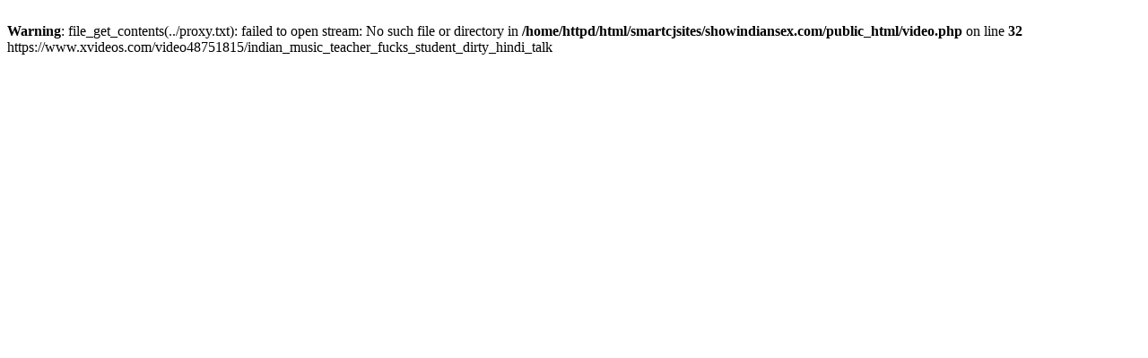

--- FILE ---
content_type: text/html; charset=UTF-8
request_url: http://showindiansex.com/video.php?video=aHR0cHM6Ly93d3cueHZpZGVvcy5jb20vdmlkZW80ODc1MTgxNS9pbmRpYW5fbXVzaWNfdGVhY2hlcl9mdWNrc19zdHVkZW50X2RpcnR5X2hpbmRpX3RhbGs=
body_size: 235
content:
<br />
<b>Warning</b>:  file_get_contents(../proxy.txt): failed to open stream: No such file or directory in <b>/home/httpd/html/smartcjsites/showindiansex.com/public_html/video.php</b> on line <b>32</b><br />
https://www.xvideos.com/video48751815/indian_music_teacher_fucks_student_dirty_hindi_talk